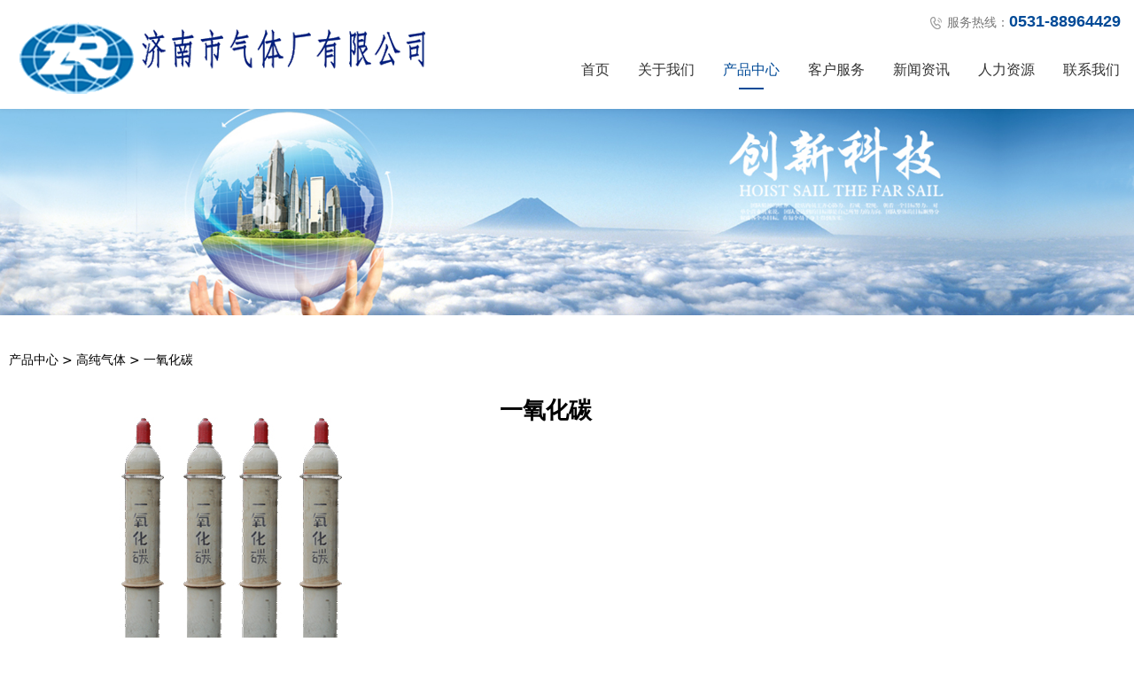

--- FILE ---
content_type: text/html; charset=UTF-8
request_url: http://jnqiti.com.cn/product-40325-125112.html
body_size: 7859
content:
<!DOCTYPE HTML>
<html>
<head>
<title>济南市气体厂有限公司</title>
<meta charset="utf-8">
<meta http-equiv="X-UA-Compatible" content="IE=edge">
<meta name="viewport" content="width=device-width, initial-scale=1">
<meta content="yes" name="apple-mobile-web-app-capable">
<meta content="yes" name="apple-touch-fullscreen">
<meta content="济南市气体厂有限公司  济南市气体厂" name="keywords">
<meta content="济南市气体厂隶属黄台企业集团总公司，始建于1978年，东临104国道(东外环)，南依小清河，北园大街，交通四面发达。我厂的宗旨：“安全第一，质量第一，信誉第一”。在各用户单位的支持下，经过二十多年的艰苦努力，现已发展成为一个能生产多种气体品种，省内规模最大的专业化瓶装气体生产厂。1986年在济南市气体厂的基础上建立了溶解乙炔厂，1994年通过了化工部验收。1993年又建立了济南市医用气体厂，实施完成了“山东省火炬计划医用氧新法试制”获得科技进步三等奖。是最早在济南地区通过国家药品监督管理局验收，取得《药品生产许可证》和《药品批准文号》，是合法医用氧气定点生产企业。" name="description">
<meta content="initial-scale=1.0, minimum-scale=1.0, maximum-scale=2.0, user-scalable=no, width=device-width" name="viewport" />
<meta name="author" content="厦门三五互联信息有限公司,https://www.35.com/">
<link rel="icon" href="/favicon.ico" type="image/x-icon" /><link rel="stylesheet" href="/template/css/fontawesome/css/font-awesome.css">
<link rel="stylesheet" href="/template/css/global.css">
<link rel="stylesheet" href="/template/css/widget.css">
<link rel="stylesheet" href="/template/css/variousComponents.css">
<link rel="stylesheet" href="/template/css/images.css">
<link rel="stylesheet" href="/template/736/css/theme.css">
<link rel="stylesheet" href="/template/736/css/color_0.css">
<script src="/template/js/jquery-3.6.0.min.js"></script>
<!--[if !IE]><!-->
<script src="/template/js/base.js"></script>
<!--<![endif]-->
<!--[if gte IE 9]>
<script src="/template/js/base.js"></script>
<![endif]-->
<!--[if lt IE 9]>
      <link rel="stylesheet" href="/template/736/css/fontawesome/css/font-awesome-ie7.min.css">
      <script src="/template/js/selectivizr.js"></script>
      <script src="//cdn.bootcss.com/html5shiv/3.7.2/html5shiv.min.js"></script>
      <script src="//cdn.bootcss.com/respond.js/1.4.2/respond.min.js"></script>
      <script src="//cdn.bootcss.com/modernizr/2.8.2/modernizr.min.js"></script>
    <![endif]-->
<link href="/public/naples/plugins/lightbox/css/lightbox.min.css" rel="stylesheet">
<link rel="stylesheet" href="/template/banner/css/swiper.min.css">
<script src="/template/banner/js/swiper.min.js"></script> <script src="/template/js/jquery.SuperSlide.js"></script>
<script src="/template/js/common.js?1"></script>
<script src="/template/736/js/theme.js"></script>
<!-- feib -->
<script type="text/javascript" src="/public/naples/plugins/layer/layer.js"></script>
<script type="text/javascript" src="/forum/language.js?lanno=cn&_csrf=e71dKqVLmhJTUputi9ufH9Y6zf%2F3t89kmit%2BV6Bwe3Bebvvtd1Dch%2BO%2BMG5q4yxgeoKL1TodiuAJcrQn9w"></script>
<script type="text/javascript" src="/forum/ajax-url.js?lanno=cn&_csrf=e71dKqVLmhJTUputi9ufH9Y6zf%2F3t89kmit%2BV6Bwe3Bebvvtd1Dch%2BO%2BMG5q4yxgeoKL1TodiuAJcrQn9w"></script>
<!-- plugins -->
<script type="text/javascript" src="/public/naples/plugins/jQuery.formsValidation.js"></script>
<script type="text/javascript" src="/public/naples/plugins/jQuery.nodeCommon.js"></script>
<script type="text/javascript" src="/public/naples/plugins/extend.js"></script>
<link rel="stylesheet" href="/template/css/animate.min.css">
<script src="/template/js/animate.min.js"></script> 
<script type="text/javascript" src="/template/js/components.js"></script>
<script type="text/javascript" src="/public/naples/js/jquery.menu_style.js"></script>
<script type="text/javascript" src="/public/naples/js/jquery.init.js"></script>
<link rel="stylesheet" href="/template/css/jquery.mCustomScrollbar.css">
<script src="/template/js/jquery.mCustomScrollbar.concat.min.js"></script>
<script type="text/javascript">
$(function(){
    dataAnimate();
    (function($,lanno){
        if(lanno === "" || lanno === "default"){
            return '';
        }

        $(".w-languege").each(function(){
            $(this).find("a").each(function(){
                if($(this).data("lanno") === lanno){
                    $(this).addClass("cur");
                }else{
                    if($(this).hasClass("cur")){
                        $(this).removeClass("cur");
                    }
                }
            });
        });
        
        $('.w-languege-dropDown').each(function(){
            let lanTitle = $(this).find('.select-lang .cur').html();
            $(this).find('.cur-lang span').html(lanTitle);
        });

    })(jQuery,"cn");
});
</script>

<script>
(function(){
    var bp = document.createElement('script');
    var curProtocol = window.location.protocol.split(':')[0];
    if (curProtocol === 'https') {
        bp.src = 'https://zz.bdstatic.com/linksubmit/push.js';        
    }
    else {
        bp.src = 'http://push.zhanzhang.baidu.com/push.js';
    }
    var s = document.getElementsByTagName("script")[0];
    s.parentNode.insertBefore(bp, s);
})();
</script></head>
<body>

<script>var page = {pageId:40325};</script>
<script>var pages = [{"id":"40735","name":"\u5728\u7ebf\u7559\u8a00","url":"\/page-40735.html"},{"id":"40323","name":"\u9996\u9875","url":"\/index.html"},{"id":"40328","name":"\u516c\u53f8\u7b80\u4ecb","url":"\/page-40328.html"},{"id":"40338","name":"\u8ba2\u5355\u987b\u77e5","url":"\/page-40338.html"},{"id":"40327","name":"\u5173\u4e8e\u6211\u4eec","url":"\/page-40327.html"},{"id":"40329","name":"\u8d44\u8d28\u8363\u8a89","url":"\/page-40329.html"},{"id":"40339","name":"\u552e\u540e\u670d\u52a1","url":"\/page-40339.html"},{"id":"40325","name":"\u4ea7\u54c1\u4e2d\u5fc3","url":"\/cate-40325.html"},{"id":"40330","name":"\u53d1\u5c55\u5386\u7a0b","url":"\/page-40330.html"},{"id":"40340","name":"\u5b89\u5168\u77e5\u8bc6","url":"\/page-40340.html"},{"id":"40335","name":"\u7ec4\u7ec7\u673a\u6784","url":"\/page-40335.html"},{"id":"40337","name":"\u5ba2\u6237\u670d\u52a1","url":"\/page-40337.html"},{"id":"40341","name":"\u6ce8\u610f\u4e8b\u9879","url":"\/page-40341.html"},{"id":"40336","name":"\u4f01\u4e1a\u6587\u5316","url":"\/page-40336.html"},{"id":"40940","name":"\u65b0\u95fb\u8d44\u8baf","url":"\/list-40940.html"},{"id":"40334","name":"\u4eba\u529b\u8d44\u6e90","url":"\/faq-40334.html"},{"id":"40332","name":"\u8054\u7cfb\u6211\u4eec","url":"\/page-40332.html"}];
var currentTheme = 736;var isSubmenuShow = 1;document.oncontextmenu = function(){return false;};document.oncopy = function(){ return false; };document.onselectstart = function(){ return false; }</script>
<div class="body">
    <div class="w-container w-header w-header-common">
        <div class="row clearfix">
            <div class="mobile-nav-toggle"><i class="fa fa-navicon fa-2x"></i></div>
            <div class="nav_right_mask"></div>
            <div class="row_top clearfix">
                <div class="column columnL">
                    <div class="col-logo"> 
                        <div class="w-logo">
    
    <a  href="/index.html"  class="w-logo-img"  > <img src="/home/8/1/vj7wsm/resource/2024/10/25/671b3a2d24400.png"/> </a>
</div> 
                    </div>
                </div>
                <div class="column columnR clearfix"> 
                    <div class="topLogBox topLogBoxPc">
                        <div class="topLogBox-in">
                            <div class="clearfix"> 
                                <div class="w-custom"> <div class="li-div" data-comunique="4f05d960d66f7ea39935814d1325e590">
    <div class="w-text"  style="">
        <div style="text-align:right; line-height:28px; font-size:14px; white-space:nowrap; color:#777;"><img src="/home/8/1/vj7wsm/resource/2023/12/04/656d261c0463b.png" title="656d261c0463b.png" alt="tel.png" _id="814523"/> 服务热线：<span style="color:#014a97; font-size:18px; font-family:Arial, Helvetica, sans-serif; font-weight:bold;"><span style="white-space: normal;">0531-88964429</span></span></div>    </div>
</div></div>                                 
                                 
                                 
                            </div>
                        </div>
                    </div>
                    <div class="w-nav w-nav1 g-active-add"><div class="w-nav-in"><ul class="nav_inner clearfix" id="g-web-ul-menu" style="display:none;"><li  data-menuid="40323"><a href = "/index.html" data-action = "40323" >首页</a><i class="nav_simpline_cur"></i></li><li data-menuid="40327"><div class="li-parent-div li-parentOne-div"><a href = "/page-40327.html" data-action = "40327" >关于我们<i class="fa fa-plus"></i></a></div><i class="nav_simpline_cur"></i><div class="submenu"><div class="back-div"><i class="fa fa-angle-left"></i><span>返回</span></div><ul><li  data-menuid="40328"><a href = "/page-40328.html" data-action = "40328" >公司简介</a></li><li  data-menuid="40329"><a href = "/page-40329.html" data-action = "40329" >资质荣誉</a></li><li  data-menuid="40330"><a href = "/page-40330.html" data-action = "40330" >发展历程</a></li><li  data-menuid="40335"><a href = "/page-40335.html" data-action = "40335" >组织机构</a></li><li  data-menuid="40336"><a href = "/page-40336.html" data-action = "40336" >企业文化</a></li></ul></div></li><li data-menuid="40325"><div class="li-parent-div li-parentOne-div"><a href = "/cate-40325.html" data-action = "40325" >产品中心<i class="fa fa-plus"></i></a></div><i class="nav_simpline_cur"></i><div class="submenu"><div class="back-div"><i class="fa fa-angle-left"></i><span>返回</span></div><ul><li><a href = "/cate-40325-38566.html" data-cateType = "1" >标准气体</a></li><li><a href = "/cate-40325-38567.html" data-cateType = "1" >混合气体</a></li><li><a href = "/cate-40325-38568.html" data-cateType = "1" >高纯气体</a></li><li><a href = "/cate-40325-38569.html" data-cateType = "1" >工业气体</a></li><li><a href = "/cate-40325-38573.html" data-cateType = "1" >医用气体</a></li><li><a href = "/cate-40325-38574.html" data-cateType = "1" >低温液体</a></li><li><a href = "/cate-40325-38575.html" data-cateType = "1" >钢瓶销售</a></li><li><a href = "/cate-40325-38576.html" data-cateType = "1" >气体配件</a></li></ul></div></li><li data-menuid="40337"><div class="li-parent-div li-parentOne-div"><a href = "/page-40337.html" data-action = "40337" >客户服务<i class="fa fa-plus"></i></a></div><i class="nav_simpline_cur"></i><div class="submenu"><div class="back-div"><i class="fa fa-angle-left"></i><span>返回</span></div><ul><li  data-menuid="40338"><a href = "/page-40338.html" data-action = "40338" >订单须知</a></li><li  data-menuid="40339"><a href = "/page-40339.html" data-action = "40339" >售后服务</a></li><li  data-menuid="40340"><a href = "/page-40340.html" data-action = "40340" >安全知识</a></li><li  data-menuid="40341"><a href = "/page-40341.html" data-action = "40341" >注意事项</a></li></ul></div></li><li data-menuid="40940"><div class="li-parent-div li-parentOne-div"><a href = "/list-40940.html" data-action = "40940" >新闻资讯<i class="fa fa-plus"></i></a></div><i class="nav_simpline_cur"></i><div class="submenu"><div class="back-div"><i class="fa fa-angle-left"></i><span>返回</span></div><ul><li><a href = "/list-40940-38563.html" data-cateType = "2" >公司新闻</a></li><li><a href = "/list-40940-38564.html" data-cateType = "2" >企业动态</a></li></ul></div></li><li data-menuid="40334"><div class="li-parent-div li-parentOne-div"><a href = "/faq-40334.html" data-action = "40334" >人力资源<i class="fa fa-plus"></i></a></div><i class="nav_simpline_cur"></i><div class="submenu"><div class="back-div"><i class="fa fa-angle-left"></i><span>返回</span></div><ul><li><a href = "/faq-40334-38570.html" data-cateType = "4" >招贤纳士</a></li><li><a href = "/faq-40334-38571.html" data-cateType = "4" >职业发展</a></li><li><a href = "/faq-40334-38572.html" data-cateType = "4" >员工风采</a></li></ul></div></li><li data-menuid="40332"><div class="li-parent-div li-parentOne-div"><a href = "/page-40332.html" data-action = "40332" >联系我们<i class="fa fa-plus"></i></a></div><i class="nav_simpline_cur"></i><div class="submenu"><div class="back-div"><i class="fa fa-angle-left"></i><span>返回</span></div><ul><li  data-menuid="40735"><a href = "/page-40735.html" data-action = "40735" >在线留言</a></li></ul></div></li><div class="nav_moveBox"></div></ul></div></div><script type="text/javascript">
    (function($){
        if($(".g-active-add").length > 0){
            var joinMenu = ["40325"];
            for(var i in joinMenu){
                $(".g-active-add li").each(function(key){
                    if($(this).data("menuid") == joinMenu[i]){
                        $(this).addClass("active");
                    }
                });
                $(".navSubX li").each(function(key){
                    if($(this).data("menuid") == joinMenu[i]){
                        $(this).addClass("active");
                    }
                });
            }
        }
    })(jQuery);
</script> 
                </div>
            </div>
            <div class="col-right clearfix"> 
                <div class="w-nav g-active-add"><div class="w-nav-in"><ul class="nav_inner clearfix"><li  data-menuid="40323"><a href = "/index.html" data-action = "40323" >首页</a><i class="nav_simpline_cur"></i></li><li data-menuid="40327"><div class="li-parent-div li-parentOne-div"><a href = "/page-40327.html" data-action = "40327" >关于我们<i class="fa fa-plus"></i></a></div><i class="nav_simpline_cur"></i><div class="submenu"><div class="back-div"><i class="fa fa-angle-left"></i><span>返回</span></div><ul><li  data-menuid="40328"><a href = "/page-40328.html" data-action = "40328" >公司简介</a></li><li  data-menuid="40329"><a href = "/page-40329.html" data-action = "40329" >资质荣誉</a></li><li  data-menuid="40330"><a href = "/page-40330.html" data-action = "40330" >发展历程</a></li><li  data-menuid="40335"><a href = "/page-40335.html" data-action = "40335" >组织机构</a></li><li  data-menuid="40336"><a href = "/page-40336.html" data-action = "40336" >企业文化</a></li></ul></div></li><li data-menuid="40325"><div class="li-parent-div li-parentOne-div"><a href = "/cate-40325.html" data-action = "40325" >产品中心<i class="fa fa-plus"></i></a></div><i class="nav_simpline_cur"></i><div class="submenu"><div class="back-div"><i class="fa fa-angle-left"></i><span>返回</span></div><ul><li><a href = "/cate-40325-38566.html" data-cateType = "1" >标准气体</a></li><li><a href = "/cate-40325-38567.html" data-cateType = "1" >混合气体</a></li><li><a href = "/cate-40325-38568.html" data-cateType = "1" >高纯气体</a></li><li><a href = "/cate-40325-38569.html" data-cateType = "1" >工业气体</a></li><li><a href = "/cate-40325-38573.html" data-cateType = "1" >医用气体</a></li><li><a href = "/cate-40325-38574.html" data-cateType = "1" >低温液体</a></li><li><a href = "/cate-40325-38575.html" data-cateType = "1" >钢瓶销售</a></li><li><a href = "/cate-40325-38576.html" data-cateType = "1" >气体配件</a></li></ul></div></li><li data-menuid="40337"><div class="li-parent-div li-parentOne-div"><a href = "/page-40337.html" data-action = "40337" >客户服务<i class="fa fa-plus"></i></a></div><i class="nav_simpline_cur"></i><div class="submenu"><div class="back-div"><i class="fa fa-angle-left"></i><span>返回</span></div><ul><li  data-menuid="40338"><a href = "/page-40338.html" data-action = "40338" >订单须知</a></li><li  data-menuid="40339"><a href = "/page-40339.html" data-action = "40339" >售后服务</a></li><li  data-menuid="40340"><a href = "/page-40340.html" data-action = "40340" >安全知识</a></li><li  data-menuid="40341"><a href = "/page-40341.html" data-action = "40341" >注意事项</a></li></ul></div></li><li data-menuid="40940"><div class="li-parent-div li-parentOne-div"><a href = "/list-40940.html" data-action = "40940" >新闻资讯<i class="fa fa-plus"></i></a></div><i class="nav_simpline_cur"></i><div class="submenu"><div class="back-div"><i class="fa fa-angle-left"></i><span>返回</span></div><ul><li><a href = "/list-40940-38563.html" data-cateType = "2" >公司新闻</a></li><li><a href = "/list-40940-38564.html" data-cateType = "2" >企业动态</a></li></ul></div></li><li data-menuid="40334"><div class="li-parent-div li-parentOne-div"><a href = "/faq-40334.html" data-action = "40334" >人力资源<i class="fa fa-plus"></i></a></div><i class="nav_simpline_cur"></i><div class="submenu"><div class="back-div"><i class="fa fa-angle-left"></i><span>返回</span></div><ul><li><a href = "/faq-40334-38570.html" data-cateType = "4" >招贤纳士</a></li><li><a href = "/faq-40334-38571.html" data-cateType = "4" >职业发展</a></li><li><a href = "/faq-40334-38572.html" data-cateType = "4" >员工风采</a></li></ul></div></li><li data-menuid="40332"><div class="li-parent-div li-parentOne-div"><a href = "/page-40332.html" data-action = "40332" >联系我们<i class="fa fa-plus"></i></a></div><i class="nav_simpline_cur"></i><div class="submenu"><div class="back-div"><i class="fa fa-angle-left"></i><span>返回</span></div><ul><li  data-menuid="40735"><a href = "/page-40735.html" data-action = "40735" >在线留言</a></li></ul></div></li><div class="nav_moveBox"></div></ul></div></div><script type="text/javascript">
    (function($){
        if($(".g-active-add").length > 0){
            var joinMenu = ["40325"];
            for(var i in joinMenu){
                $(".g-active-add li").each(function(key){
                    if($(this).data("menuid") == joinMenu[i]){
                        $(this).addClass("active");
                    }
                });
                $(".navSubX li").each(function(key){
                    if($(this).data("menuid") == joinMenu[i]){
                        $(this).addClass("active");
                    }
                });
            }
        }
    })(jQuery);
</script>                <div class="topLogBox topLogBoxTel">
                    <div class="topLogBox-in">
                        <div class="col-com"> 
                             
                             
                                                    </div>
                    </div>
                </div>
            </div>
        </div>
    </div>
    <section class="w-container bannerBox ">
        <div class="banner">
        <a href="javascript:void(0);" target="_self">
            <img src="/home/8/1/vj7wsm/resource/2019/11/27/5dddd84a50f40.jpg" alt="" title="" style=""/>
        </a>
    </div>
</section>    <div class="w-container w-main">
        <div class="row"> 
            <div class="wrap-content-in w-system w-productcom"><div class="w-system-in"><h1 class="hiden-h1">一氧化碳</h1><div class="product-detail-wrap">
    <div class="w-com-content">
        <div class="w-breadcrumbs"><a href="/cate-40325.html">产品中心</a> > <a href="/cate-40325-38568.html">高纯气体</a> > <span>一氧化碳</span> </div>
        <div class="product-detail-top1">
            <div class="product-detail-images">
                <div class="product-detail-images-in">
                    <!-- 放大镜效果的style样式 -->
<style type="text/css">
    .class-zoom{
        border:1px solid #DEDEDE;
        background-color:#FFFFFF;
        display:none;
        opacity: .75; /* Standard: FF gt 1.5, Opera, Safari */
        filter: alpha(opacity=75); /* IE lt 8 */
        -ms-filter: "alpha(opacity=75)"; /* IE 8 */
        -khtml-opacity: .75; /* Safari 1.x */
        -moz-opacity: .75; /* FF lt 1.5, Netscape */
    }
    .class-zoom-img{
        border:1px solid #DEDEDE;
    }
</style>
<script type="text/javascript" src="/public/naples/plugins/jQuery.magnifier.js"></script>
<div class="product-detail-image-big">
        <img class="default-image g-cover" title="" alt="" data-imageid="694502" src="/home/8/1/vj7wsm/resource/2019/11/26/5ddcc15534065.jpg" data-zoom="false"/>
</div>
    <div style="display:none;">
                    <a data-lightbox="image-694502" href="/home/8/1/vj7wsm/resource/2019/11/26/5ddcc15534065.jpg">
                <span id="imageid694502"></span>
            </a>
            </div>
                </div>
            </div>
            <div class="rotatePicbox-tel">
                <div class="imgSlideMain clearfix">
    <div id="imgSlide2" data-role="slide" class="imgSlide">
                    <ul>
                                    <li><a href="javascript:void(0);"><img alt="" title="" class="g-cover" src="/home/8/1/vj7wsm/resource/2019/11/26/5ddcc15534065.jpg"></a></li>
                            </ul>
            </div>
    <div class="navSlideBox">
        <ul class="navSlide">
                            <ul>
                                                                        <li class="i_point active">1</li>
                                                                </ul>
                    </ul>
    </div>
</div>
    <script src="/template/js/c_wap.js"></script> 
    <script src="/template/js/c_wap2.js"></script> 
    <script src="/template/js/slide.js"></script> 
    <script>
        setTimeout(function () {
            imgSlideInit('#imgSlide2', 1000)
        }, 600);
    </script> 
            </div>
            <div class="product-detail-info">
                <div class="product-detail-info-in">
                    <div class="prd_detInfo_con">
                        <div class="product-title">
                            <h2>
                                一氧化碳                            </h2>
                        </div>
                        <div class="product-short-sum"></div>
                                            </div>
                    <div class="prd_detInfo_con">
                        <div class="product-properies-groups">
                                                                                                            </div>
                                            </div>
                                    </div>
                <div class="clear"></div>
            </div>
        </div>
        <div class="product-maincon">
            <div class="product-maincon-in">
                <style>
    .info_tab .cur_tab a{
        cursor:auto;
    }
</style>
    <div class="info_tab">
        <div class="info_tab_in">
                            <ul class="clearfix">
                                                                        <li class="cur_tab" data-tab="267310"><a href="javascript:void(0)">产品详细</a></li>
                                                            </ul>
                    </div>
    </div>
<div class="product-descons">
                                        <div class="descon_item" id="Tabitem267310"><table cellpadding="0" cellspacing="0" border="1" style="width:100%"><tbody><tr class="firstRow"><td style="width: 16.6667%; word-break: break-all;" valign="top">名称</td><td style="width: 16.6667%; word-break: break-all;" valign="top">纯度等级（%）</td><td style="width: 16.6667%; word-break: break-all;" valign="top">质量标准</td><td style="width: 16.6667%; word-break: break-all;" valign="top">充装压力(MPa)</td><td style="width: 16.6667%; word-break: break-all;" valign="top">容器</td><td style="width: 16.6667%; word-break: break-all;" valign="top">用途</td></tr><tr><td style="width: 16.6667%; word-break: break-all;" valign="top">纯一氧化碳</td><td style="width: 16.6667%; word-break: break-all;" valign="top">≥99.99</td><td style="width: 16.6667%; word-break: break-all;" valign="top">/</td><td style="width: 16.6667%; word-break: break-all;" valign="top">≥13MPa(20℃</td><td style="width: 16.6667%; word-break: break-all;" valign="top">4～40升钢瓶</td><td style="width: 16.6667%; word-break: break-all;" valign="top">标准气制备、催化剂评价、金属与合金的渗碳、微生物培养、冷冻剂以及化工原料等。</td></tr></tbody></table><p><br/></p></div>
                        </div><div class="news-others">
            <div class="pre-next" >
            <div class="news-prev">
                上一个：
                                    <a href="/product-40325-125113.html">高纯甲烷</a>
                            </div>
            <div class="news-next">
                下一个：
                                    <a href="/product-40325-125082.html">纯氩</a>
                            </div>
        </div>
            </div>            </div>
        </div>

        <div class="prddetail_foot_fixed" >
            <div class="prddetail_foot clearfix" style="width:100%;">
                                            </div>
        </div>
    </div>
</div>
<input type="hidden" name="product-id" value="125112" />
<script type="text/javascript">
    var _http_referer = "?urlreferer=http%3A%2F%2Fjnqiti.com.cn%2Fproduct-40325-125112.html";
</script></div></div> 
        </div>
    </div>
    <div class="w-container w-footer">
        <div class="w-footer-section "  id="section-516007"><div class="w-footer-in" ><div class="foot-mask" ></div><div class="w-foot-content  " data-id="516007" data-type="31"><div class="li-div" data-comunique="0a32f1b773b46edb13a4a0d2bf1f358f">
    <div class="tel-hidden w-space space-b noChoose"  style="height:40px;">
        <div class="stretch-b"></div>
    </div>
</div><div class="li-div col-li-div" data-id="516010" data-type="1"><div class="col-table"><table class="div-table div-table-first" width="100%" cellspacing="0" data-pid="516007" cellpadding="0" border="0"><tbody><tr><td class="td-w" width="68.53383458646617%"><div class="div-padding"><div class="li-div" data-comunique="9fd21cd7125444eb5248b25ff5bf8eef">
    <div class="tel-hidden w-text"  style="">
        <a href="/index.html" target="_self" textvalue="首页">首页</a> | <a href="/page-40327.html" target="_self" textvalue="关于我们">关于我们</a> | <a href="/cate-40325.html" target="_self" textvalue="产品中心">产品中心</a> | <a href="/page-40337.html" target="_self" textvalue="客户服务">客户服务</a> <span style="white-space: normal;">|&nbsp;</span><a href="/list-40940.html" target="_self" textvalue="新闻资讯">新闻资讯</a><span style="white-space: normal;">&nbsp;</span>| <a href="/faq-40334.html" target="_self" textvalue="人力资源">人力资源</a> | <a href="/page-40332.html" target="_self" textvalue="联系我们">联系我们</a>&nbsp;    </div>
</div><div class="li-div" data-comunique="d5e7da9cb9478a8e5564506f6804e594">
    <div class="tel-hidden w-space space-b noChoose"  style="height:15px;">
        <div class="stretch-b"></div>
    </div>
</div><div class="li-div" data-comunique="c008c7dcb8b5ccc170449c0eec55c0c3">
    <div class="tel-hidden w-space space-b noChoose"  style="height:20px;">
        <div class="stretch-b"></div>
    </div>
</div><div class="li-div" data-comunique="e5af303c7d7d50481f6c8107b919b1ce">
    <div class="tel-hidden w-delimiters-hor"  style="margin:9px auto;">
        <hr class="delimiters" style="margin:0 auto;background-color:#4e505c;width:100%;height:1px;">
    </div>
</div><div class="li-div" data-comunique="119147d1d70970c8ccf4326ae354e017">
    <div class="tel-hidden w-space space-b noChoose"  style="height:30px;">
        <div class="stretch-b"></div>
    </div>
</div><div class="li-div" data-comunique="7e0218266029bff1b27234d6889c01bc">
    <div class="w-text"  style="">
        <p style="text-align: left;">版权所有 济南市气体厂有限公司&nbsp; &nbsp; 技术支持：35互联</p>    </div>
</div></div></td><td class="td-w" width="31.466165413533837%"><div class="div-padding"><div class="li-div" data-comunique="d864424a2259818173b8d29486ee5dcd">
    <div class="tel-hidden w-text"  style="">
        <div style="line-height:1.5;"><p><span style="white-space: normal;">地址：</span><span style="white-space: normal;">济南市天桥区小清河北路东段北侧黄台魏家庄787号</span><br/></p><p>电话：<span style="white-space: normal;"><span style="white-space: normal;">0531-88964429&nbsp; &nbsp;&nbsp;88967177</span></span></p><p>传真：<span style="white-space: normal;">0531-82362677</span></p><p>邮箱：<span style="white-space: normal;">15066651779@139.com</span></p><p style="line-height:1.1; font-weight:bold; font-size:24px;"><img src="/home/8/1/vj7wsm/resource/2024/06/25/667a58a0d1b3c.png" title="667a58a0d1b3c.png" alt="tel.png" _id="851579"/>&nbsp;0531-88964429</p></div>    </div>
</div></div></td></tr></tbody></table></div></div><div class="li-div" data-comunique="ba171fa07fc8163aa8f77b84a55765b2">
    <div class="tel-hidden w-space space-b noChoose"  style="height:20px;">
        <div class="stretch-b"></div>
    </div>
</div></div></div><div class="w-record"><div class="w-record-in"><a target="_blank" href="https://beian.miit.gov.cn"> 鲁ICP备17047644号-1 </a></div></div></div> 
    </div>
</div>

<div class="topTel" onclick="$('body,html').animate({scrollTop: 0}, 500);"><i class="fa fa-arrow-up"></i></div>
<script type="text/javascript" src="/public/naples/js/jquery.global.js"></script>
<script type="text/javascript" src="/public/naples/js/jquery.form.js"></script>
<script type="text/javascript" src="/public/naples/plugins/lightbox/js/lightbox.min.js"></script>
<script type="text/javascript" src="/public/naples/js/jquery.product_detail.js"></script>
<script src="/template/js/tabMu.js"></script>
<script src="/template/js/fold.js"></script>
<!-------手风琴------------>
<script src="/template/js/accordion.js"></script>
<!-------手风琴 end------------>
<!-------标签切换------------>
<script src="/template/js/tabVMu.js"></script> 
<script type="text/javascript" src="/public/js/distpicker/distpicker.data.min.js"></script>
<script type="text/javascript" src="/public/js/distpicker/distpicker.js"></script>
<script type="text/javascript" src="/public/js/distpicker/distpicker.main.js"></script>
<script src="/template/js/menuH.js"></script>
<script src="/template/js/menuV.js"></script>
<script>
    (function($){
        $(window).on("load",function(){
            if($(window).width()<=960){
                $(".tabVMu").each(function(index, element) {
                    $(this).mCustomScrollbar({
                        scrollButtons:{
                            enable:false
                        },
                        advanced:{
                            autoExpandHorizontalScroll:true,
                            autoScrollOnFocus:true
                        },
                        scrollInertia:550,
                        horizontalScroll:true,
                        autoHideScrollbar:true
                    });
                });
            }
        });
    })(jQuery);
    (function($){
        $(window).on("load",function(){
            $(".tabMu").each(function(index, element) {
                $(this).mCustomScrollbar({
                        scrollButtons:{
                            enable:false
                            },
                        advanced:{
                            autoExpandHorizontalScroll:true,
                            autoScrollOnFocus:true
                            },
                        scrollInertia:550,
                        horizontalScroll:true,
                        autoHideScrollbar:true
                });
            });
        });
    })(jQuery);
</script> 
<script src="/template/js/count.js"></script>
<script>
    $(function(){
        var countCXArr = [];
        var countCX=function (){
            $('.w-numCount').each(function(i, dom) {
                if(countCXArr[i] && countCXArr[i] === true){
                    return;
                }
                var sT;
                var ncTop;
                sT = $(window).scrollTop();
                ncTop = $(dom).offset().top;
                if (sT > ncTop-$(window).height() && sT < ncTop) {
                    var iDom = $(dom).find('.numCX'),
                    decimals = 0,
                    startVal = iDom.attr('data-startVal'),
                    endVal = iDom.attr('data-endVal'),
                    duration = iDom.attr('data-speed'); 
                    // target：目标元素id, startVal：你想要开始的值, endVal：你想要到达的值, decimals：小数位数，默认值为0, duration：动画持续时间为秒，默认值为2, options：选项的可选对象
                    new CountUp(iDom.attr('id'), startVal, endVal, 0, duration, {
                        useEasing: true,//效果
                        separator: ''//数字分隔符
                    }).start();
                    countCXArr[i] = true;
                }
            });
        }
        countCX();
        $(window).on("scroll",function() {
            countCX();
        })
    });
</script> 
</body>
</html>

--- FILE ---
content_type: text/css
request_url: http://jnqiti.com.cn/template/736/css/color_0.css
body_size: 2545
content:
@charset "utf-8";
.topLogBox a:hover,.topLogBox a.cur{ color:#014A97;}
.w-nav .nav_simpline_cur{  background-color:#014A97;}
.w-nav li:hover > a, .w-nav  li:hover > .li-parent-div > a, .w-nav li.active > a, .w-nav li.active > .li-parent-div > a,.w-admin-header .w-nav .nav_inner > li:hover > a,.w-admin-header .w-nav .nav_inner > li:hover > .li-parent-div > a,.w-admin-header .w-nav .nav_inner > li.active > a,.w-admin-header .w-nav .nav_inner > li.active > .li-parent-div > a{color:#014A97;}
.w-nav .submenu li:hover > a, .w-nav .submenu  li:hover > .li-parent-div > a, .w-nav .submenu li.active > a, .w-nav .submenu li.active  >.li-parent-div > a{ color:#fff; background:#014A97; }
.bx-wrapper .bx-pager.bx-default-pager a:hover, .bx-wrapper .bx-pager.bx-default-pager a.active{ background:#014A97 !important;}
.bx-wrapper .bx-prev:hover,.bx-wrapper .bx-next:hover{ background-color:#014A97 !important;}
/*--------------------组件-------------------------*/
.w-text a:hover,.news-others a:hover{color:#014A97;}
.btn-default-w:hover,.btn-default-w:focus, .btn-global-w:hover,.btn-global-w:focus{background-color:#014A97; border-color:#014A97; color:#fff; }
.w-form-submit .w-buttom .btn-default-w{ background:#0F63BC;}
.w-form-submit .w-buttom .btn-default-w:hover,.w-form-submit .w-buttom .btn-default-w:focus{ background:#2E89EF;}
.color_s_default{ color:#ACACAC; color:rgba(0,0,0,0.3);}
.bg_s_default{ background:#ACACAC; background:rgba(0,0,0,0.3);}
.w-service-fixed .color_s_default:hover{color:#014A97;}
.w-service-fixed .bg_s_default:hover{ background:#014A97;}
.w-service-fixed .service-popc{background:#014A97; }
.imgFloatFull .caption .captionbg{background-color:#014A97;}
.captionbgFadeOutScale .caption .captionbg,.captionbgFadeInLeft.imgLeftBig .caption .captionbg,.captionbgFadeInRight.imgRightBig .caption .captionbg{background-color:#014A97;}
.w-slide-page-num .slide-page a.active{ background-color:#014A97;}
.prd_pageState span.active{background-color:#014A97;}
.w-slide .cycle-prev:hover,.w-slide .cycle-next:hover{ background-color:#014A97;}
.imgFloatNone a:hover h3{ color:#014A97;}
/*-----------------footer-------------------------*/
.w-footer a:hover{ color:#fff;}
/*--------------------系统------------------------*/
.systitle{ background: #014A97; background-size:cover;}
.crumbs a:hover,.w-breadcrumbs a:hover{color:#014A97;}
.w-pages a:hover,.w-pages a.cur{color:#fff; border-color:#1B5DB4; background:#1B5DB4;}
.info_tab li.cur_tab a{ background:#0F63BD; color:#fff; font-weight:bold;}
.w-prd-list-cell a:hover{ color:#014A97;}
.w-productList2 .w-prd-list-cell .w-prd-con:before{ background:#014A97;}
.w-prd-list-cell .w-prd-infobox h2 a:hover,.w-prd-list-cell .w-prd-infobox .w-prd-more a:hover{color:#014A97;}
.w-prd-list-cell .w-prd-btns a.btn-buy{ background:#014A97; border-color:#014A97; }
.w-prd-list-cell .w-prd-btns a.btn-buy:hover{ background:#016FE7; border-color:#016FE7;}
.w-prd-list-cell .w-prd-btns a.btn-addCart:hover{  border-color:#014A97;  color:#014A97;}
.rotatePicbox-tel .navSlide .active{background:#014A97;}
.w-productList .prd_pre:hover,.w-productList .prd_next:hover{ background-color:#014A97;}
.w-product .imgSearch .imgbg,.w-productList .imgSearch .imgbg,.prd_imgbgBlack .imgbg{ background:#014A97;}
/*-------------新闻--------------------*/
.w-News-list a.news-kind,.w-adNews .news-h a.news-kind{ color:#014A97;}
.w-News-list a:hover,.w-adNews a:hover,.w-News-list .news-h a:hover,.w-adNews .news-h a:hover,.w-adNews1 li .news-item .news-com .news-h a:hover{color:#014A97;}
.w-News-list .news-h a.news-kind:hover,.w-adNews .news-h a.news-kind:hover{ color:#016FE7;}
.w-News-list2 li:hover .news-item .news-com{ background:#0F63BC;}
.w-News-list2 .news-h a:hover{ color:#fff;}
.w-News-list5 li .news-item .data-day,.w-adNews1 li .news-item .data-day{ background:#014A97;}
.w-adNews2 li .news-item .news-com .news-com-top{ background:#014A97;}
.w-adNews2 li:hover .news-item{ background:#014A97;}
.w-adNews2 .news-h a:hover,.w-adNews2 .news-h a.news-kind:hover{ color:#fff;}
.w-adNews3 .w-adNews-texts li a:hover .w-adNews-textH h3{ color:#014A97;}
.w-adNews3 .w-adNews-texts li a:hover .numberQ{ border-color:#014A97; background:#014A97;}
.w-adNews3 .w-adNews-imgs .adNews3prev,.w-adNews3 .w-adNews-imgs .adNews3next{background-color:#014A97;}
.w-adNews9 li:hover{ background:#014A97; border-color:#014A97;}
.w-adNews9 .news-h a:hover,.w-adNews9 .news-h a.news-kind:hover{ color:#fff;}
.w-adNews10 li .news-item .news-com .more a{ background:#014A97;}
.w-adNews10 li .news-item .news-com .more a:hover{ background:#016FE7;}
.w-adNews11 li .news-btn{background-color:#014A97;}
.w-adNews11 li .news-btn:hover,.w-adNews11 li .news-btn:focus{  background-color:#016FE7;}
.w-adNews18 a:hover .date{ color:#014A97;}

.w-faq-list3 li .faq_tit .icon_adore{  background-image:url('../images/icon1_0.png');}
.w-faq-list3 li.open .faq_tit{ background:#014A97;}
/*-----------------------会员中心和购物车--------------------*/
.w-admin-top .w-sign .w-admin-register, .w-admin-top .w-sign .w-admin-person,.w-admin-shopCart a .fa-shopping-cart,.order-progress .order-progress-text > div.cur,.orderA .orderA-statue .orderA-s,.orderA .order-route .order-route-notice a,.orderA .orderA-statue .orderA-btn .btn-green-A,.w-admin-sidemenu li.cur a,.payStatue-nav a.cur,.personInfoA .uploadimgA{ color:#014A97;}
.order-progress .order-progress-line .order-progress-line-sec.cur .curcle{background:#014A97; }
.order-progress .order-progress-line .order-progress-line-sec.cur .line,.btn-greenC,.btn-greenA{background-color:#014A97;}
.checkbox_tel input[type="checkbox"]:checked + label{background-color:#014A97;}
.orderA .orderA-statue .orderA-btn .btn-green-A,.section-con-new,.payStatue-nav a.cur{ border-color:#014A97;}
.orderSum-item .imgB,.order-routes .order-routeItem.cur .order-routeItem-img .imgA{background-color:#FFEE75;}
.order-routes .order-routeItem.cur .order-routeItem-img .lineA{background-image:url('../images/routelinecur.png');}
/*----------------------标题------------------------*/
.color_main{ color:#014a97;}
.colorbg_main{color:#014A97;}
.bg_main{background-color:#014A97;}
.bg_main_light{background-color:#f6f6f6;}
.bg_simpline{background-color:#014A97;}
.border_colorall_main{border-color:#014A97;}
.aHoverborder_main:hover{border-color:#014A97;}
.border_colorleft_main{border-left-color:#014A97;}
.border_colortop_main{border-top-color:#014A97;}
.border_colorright_main{border-right-color:#014A97;}
.border_colorbottom_main{border-bottom-color:#014A97;}
.aHovercolor_main:hover{color:#014A97;}
.aHoverbg_main:hover{background-color:#014A97;}
.border_colorall_main_deepen{border-color:#016FE7;}
.aHovercolor_deepen:hover{ color:#016FE7;}
.aHoverbg_deepen:hover{ background-color:#016FE7;}
.aHoverborder_deepen:hover{border-color:#016FE7;}
.colorChange{background-color:#014A97;
    background-image: -webkit-linear-gradient(bottom, #016FE7,#014A97);
	background-image: -moz-linear-gradient(bottom, #016FE7, #014A97);
	background-image: -o-linear-gradient(bottom, #016FE7, #014A97);
	background-image: -ms-linear-gradient(bottom, #016FE7, #014A97);
	background-image: linear-gradient(to top, #016FE7, #014A97);
	FILTER: progid:DXImageTransform.Microsoft.Gradient(startColorStr=#014A97, endColorStr=#016FE7);}
.colorChange_deepen{background-color:#014A97;
    background-image: -webkit-linear-gradient(bottom, #014A97, #016FE7);
	background-image: -moz-linear-gradient(bottom, #014A97, #016FE7);
	background-image: -o-linear-gradient(bottom, #014A97, #016FE7);
	background-image: -ms-linear-gradient(bottom, #014A97,#016FE7);
	background-image: linear-gradient(to top, #014A97, #016FE7);
	FILTER: progid:DXImageTransform.Microsoft.Gradient(startColorStr=#016FE7, endColorStr=#014A97);}
.bg_main_change{background-color:#014A97;
    background-image: -webkit-linear-gradient(bottom, #ffffff, #014A97);
	background-image: -moz-linear-gradient(bottom, #ffffff, #014A97);
	background-image: -o-linear-gradient(bottom, #ffffff, #014A97);
	background-image: -ms-linear-gradient(bottom, #ffffff,#014A97);
	background-image: linear-gradient(to top, #ffffff, #014A97);
	FILTER: progid:DXImageTransform.Microsoft.Gradient(startColorStr=#014A97, endColorStr=#ffffff);}
.bg_main_changeDeepen{background-color:#014A97;
    background-image: -webkit-linear-gradient(bottom, #014A97, #ffffff);
	background-image: -moz-linear-gradient(bottom, #014A97, #ffffff);
	background-image: -o-linear-gradient(bottom, #014A97, #ffffff);
	background-image: -ms-linear-gradient(bottom, #014A97,#ffffff);
	background-image: linear-gradient(to top, #014A97, #ffffff);
	FILTER: progid:DXImageTransform.Microsoft.Gradient(startColorStr=#ffffff, endColorStr=#014A97);}
.bg_main_change_left{background-color:#014A97;
    background-image: -webkit-linear-gradient(right, #ffffff, #014A97);
	background-image: -moz-linear-gradient(right, #ffffff, #014A97);
	background-image: -o-linear-gradient(right, #ffffff, #014A97);
	background-image: -ms-linear-gradient(right, #ffffff,#014A97);
	background-image: linear-gradient(to left, #ffffff, #014A97);}
.bg_main_changeDeepen_left{background-color:#014A97;
    background-image: -webkit-linear-gradient(right, #014A97, #ffffff);
	background-image: -moz-linear-gradient(right, #014A97, #ffffff);
	background-image: -o-linear-gradient(right, #014A97, #ffffff);
	background-image: -ms-linear-gradient(right, #014A97,#ffffff);
	background-image: linear-gradient(to left, #014A97, #ffffff);}
.w-title1 .simpline:after{ background:#014A97;}
.w-title2{ background:#014A97;}
.w-title2,.w-title2 .title-h-in h2,.w-title2 .more{color:#fff;}
.w-title2 .more:hover{ color:#FEEF3D;}
.w-title4{ background: #014A97;}
.w-title4 h2{background:#016FE7;}
.w-title17 .title-text-in{ background:#014A97;}
.w-title17 .w-title-inner{background-image:url("../images/tit17bg_0.png");}
.w-title17 .more{color:#014A97;}
.w-title19 .more .icon_more,.icon_more19bg{ background-image:url("../images/icon_more_0.png");}
.w-title20:after{ background:#014A97;}
.w-title23 .simpline{ background:#014A97;}
.w-title34 .tith .line{ background:#bbb;}
@media (min-width:768px){
	.w-com-menu-V > .w-com-menu-in > .ul-parent > .li-parent:hover > .div-parent a,.w-com-menu-V > .w-com-menu-in > .ul-parent > .li-parent.cur > .div-parent a{ color:#014A97;}
	.w-com-menu-V > .w-com-menu-in > .ul-parent > .li-parent:hover > .div-parent a:before,.w-com-menu-V > .w-com-menu-in > .ul-parent > .li-parent.cur > .div-parent a:before{ background:#014A97;}
	.w-com-menu-V > .w-com-menu-in > .ul-parent > .li-parent:hover > .div-parent .fa,.w-com-menu-V > .w-com-menu-in > .ul-parent > .li-parent.cur > .div-parent .fa{ color:#014A97;}
	.w-com-menu-V .ul-submenu li:hover >.div-parent a,.w-com-menu-V .ul-submenu li:hover >.div-parent .fa,.w-com-menu-V .ul-submenu li.cur >.div-parent a,.w-com-menu-V .ul-submenu li.cur >.div-parent .fa{ color:#014A97;}
	.w-com-menu-H .systitle:before{ background:#014A97;}
    .w-com-menu-H >.w-com-menu-in>.ul-parent> li:hover >.div-parent a,.w-com-menu-H >.w-com-menu-in>.ul-parent> li.cur >.div-parent a{ color:#fff; background:#0F63BD;}
	.w-com-menu-H .menu_simpline_cur{ background:#014A97;}
	.w-com-menu-H .ul-submenu li:hover> .div-parent >a,.w-com-menu-H .ul-submenu li.cur> .div-parent >a{ color:#014A97; }
}
@media (max-width:1200px){
	.w-nav .submenu li:hover > a, .w-nav .submenu  li:hover > .li-parent-div > a, .w-nav .submenu li.active > a, .w-nav .submenu li.active  >.li-parent-div > a{ color:#014A97; background:none; }
}
@media (max-width:767px){
	.w-com-menu{ border-bottom:2px solid #014A97;}
	.w-com-menu .ul-parent{background-color:#f0f0f0;}
	.w-com-menu .ul-submenu ul{ background-color:#fafafa;}
	.w-com-menu .ul-submenu .ul-submenu ul{ background-color:#fdfdfd;}
	.w-com-menu li a, .w-com-menu .ul-submenu li a{text-align:left;}
	.w-com-menu li a, .w-com-menu .fa{color:#2b2b2b; }
	.w-com-menu .ul-submenu li a,.w-com-menu .ul-submenu .fa{ color:#666;}
	.w-com-menu li, .w-com-menu .ul-submenu li{border:none; border-bottom:1px solid #fff;}
	.w-com-menu li >.div-parent:hover a,.w-com-menu  li.cur >.div-parent a{ background:none; }
	.w-com-menu li > .div-parent:hover > a, .w-com-menu li.cur > .div-parent > a, .w-com-menu li > .div-parent:hover > .fa, .w-com-menu li.cur > .div-parent > .fa{color:#014A97; }
	.w-com-menu .ul-submenu li > .div-parent:hover a, .w-com-menu .ul-submenu li.cur > .div-parent a{background:none;}
	.systitle{color:#fff; text-align:center;}
	/*-----------------------会员中心和购物车--------------------*/
	.order-routes .order-routeItem.cur .order-routeItem-img .lineA{background-image:url('../images/routelinecurTel.png');}
}